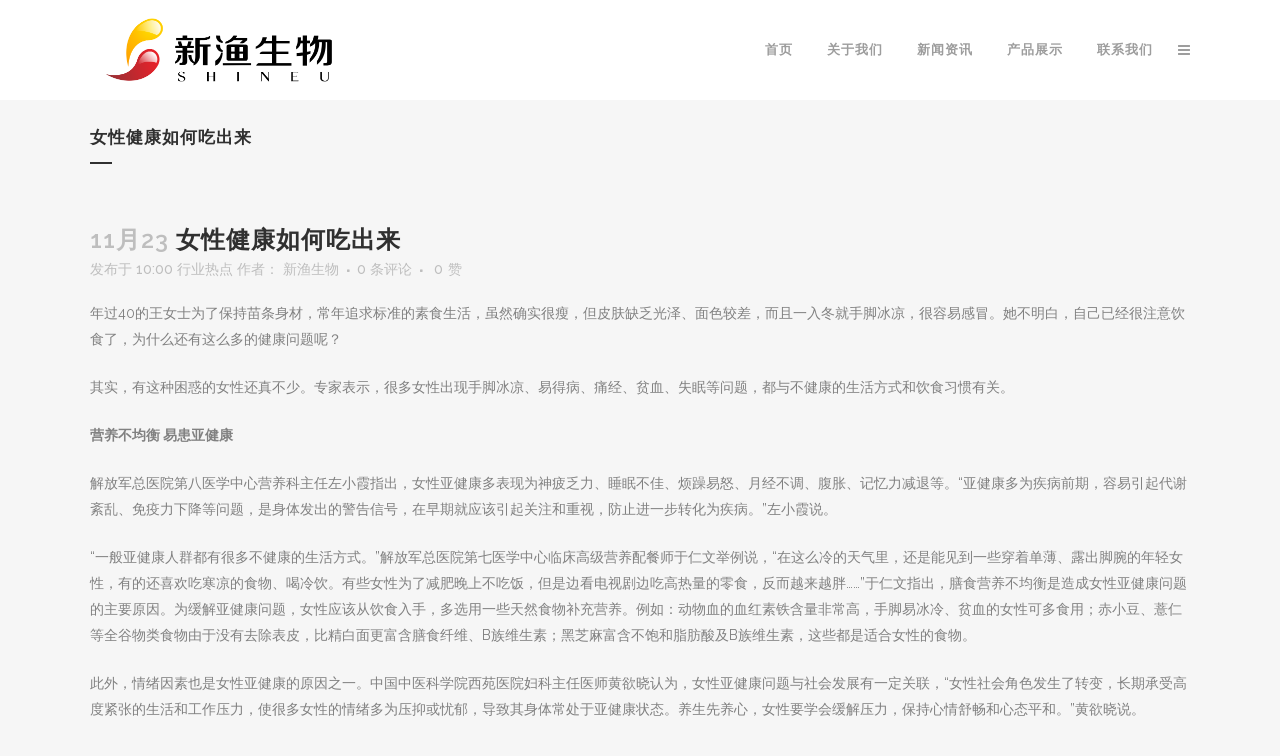

--- FILE ---
content_type: text/html; charset=UTF-8
request_url: https://www.shineu.com/19766.html
body_size: 16089
content:
<!DOCTYPE html>
<html lang="zh-CN">
<head>
	<meta charset="UTF-8" />
	
	<title>四川新渔现代生物技术有限公司 |   女性健康如何吃出来</title>

	
			
						<meta name="viewport" content="width=device-width,initial-scale=1,user-scalable=no">
		
	<link rel="profile" href="http://gmpg.org/xfn/11" />
	<link rel="pingback" href="https://www.shineu.com/xmlrpc.php" />
            <link rel="shortcut icon" type="image/x-icon" href="http://www.shineu.com/wp-content/uploads/2018/05/111216.png">
        <link rel="apple-touch-icon" href="http://www.shineu.com/wp-content/uploads/2018/05/111216.png"/>
    	<link href='//fonts.googleapis.com/css?family=Raleway:100,200,300,400,500,600,700,800,900,300italic,400italic,700italic' rel='stylesheet' type='text/css'>
<script type="application/javascript">var QodeAjaxUrl = "https://www.shineu.com/wp-admin/admin-ajax.php"</script><meta name='robots' content='max-image-preview:large' />
<link rel='dns-prefetch' href='//s.w.org' />
<link rel="alternate" type="application/rss+xml" title="四川新渔现代生物技术有限公司 &raquo; Feed" href="https://www.shineu.com/feed" />
<link rel="alternate" type="application/rss+xml" title="四川新渔现代生物技术有限公司 &raquo; 评论Feed" href="https://www.shineu.com/comments/feed" />
<link rel="alternate" type="application/rss+xml" title="四川新渔现代生物技术有限公司 &raquo; 女性健康如何吃出来评论Feed" href="https://www.shineu.com/19766.html/feed" />
		<script type="text/javascript">
			window._wpemojiSettings = {"baseUrl":"https:\/\/s.w.org\/images\/core\/emoji\/13.1.0\/72x72\/","ext":".png","svgUrl":"https:\/\/s.w.org\/images\/core\/emoji\/13.1.0\/svg\/","svgExt":".svg","source":{"concatemoji":"https:\/\/www.shineu.com\/wp-includes\/js\/wp-emoji-release.min.js?ver=5.8.12"}};
			!function(e,a,t){var n,r,o,i=a.createElement("canvas"),p=i.getContext&&i.getContext("2d");function s(e,t){var a=String.fromCharCode;p.clearRect(0,0,i.width,i.height),p.fillText(a.apply(this,e),0,0);e=i.toDataURL();return p.clearRect(0,0,i.width,i.height),p.fillText(a.apply(this,t),0,0),e===i.toDataURL()}function c(e){var t=a.createElement("script");t.src=e,t.defer=t.type="text/javascript",a.getElementsByTagName("head")[0].appendChild(t)}for(o=Array("flag","emoji"),t.supports={everything:!0,everythingExceptFlag:!0},r=0;r<o.length;r++)t.supports[o[r]]=function(e){if(!p||!p.fillText)return!1;switch(p.textBaseline="top",p.font="600 32px Arial",e){case"flag":return s([127987,65039,8205,9895,65039],[127987,65039,8203,9895,65039])?!1:!s([55356,56826,55356,56819],[55356,56826,8203,55356,56819])&&!s([55356,57332,56128,56423,56128,56418,56128,56421,56128,56430,56128,56423,56128,56447],[55356,57332,8203,56128,56423,8203,56128,56418,8203,56128,56421,8203,56128,56430,8203,56128,56423,8203,56128,56447]);case"emoji":return!s([10084,65039,8205,55357,56613],[10084,65039,8203,55357,56613])}return!1}(o[r]),t.supports.everything=t.supports.everything&&t.supports[o[r]],"flag"!==o[r]&&(t.supports.everythingExceptFlag=t.supports.everythingExceptFlag&&t.supports[o[r]]);t.supports.everythingExceptFlag=t.supports.everythingExceptFlag&&!t.supports.flag,t.DOMReady=!1,t.readyCallback=function(){t.DOMReady=!0},t.supports.everything||(n=function(){t.readyCallback()},a.addEventListener?(a.addEventListener("DOMContentLoaded",n,!1),e.addEventListener("load",n,!1)):(e.attachEvent("onload",n),a.attachEvent("onreadystatechange",function(){"complete"===a.readyState&&t.readyCallback()})),(n=t.source||{}).concatemoji?c(n.concatemoji):n.wpemoji&&n.twemoji&&(c(n.twemoji),c(n.wpemoji)))}(window,document,window._wpemojiSettings);
		</script>
		<style type="text/css">
img.wp-smiley,
img.emoji {
	display: inline !important;
	border: none !important;
	box-shadow: none !important;
	height: 1em !important;
	width: 1em !important;
	margin: 0 .07em !important;
	vertical-align: -0.1em !important;
	background: none !important;
	padding: 0 !important;
}
</style>
	<link rel='stylesheet' id='menu-icons-extra-css'  href='https://www.shineu.com/wp-content/plugins/menu-icons/css/extra.min.css?ver=0.13.15' type='text/css' media='all' />
<link rel='stylesheet' id='wp-block-library-css'  href='https://www.shineu.com/wp-includes/css/dist/block-library/style.min.css?ver=5.8.12' type='text/css' media='all' />
<link rel='stylesheet' id='contact-form-7-css'  href='https://www.shineu.com/wp-content/plugins/contact-form-7/includes/css/styles.css?ver=5.5.6' type='text/css' media='all' />
<link rel='stylesheet' id='default_style-css'  href='https://www.shineu.com/wp-content/themes/bridge/style.css?ver=5.8.12' type='text/css' media='all' />
<link rel='stylesheet' id='qode_font_awesome-css'  href='https://www.shineu.com/wp-content/themes/bridge/css/font-awesome/css/font-awesome.min.css?ver=5.8.12' type='text/css' media='all' />
<link rel='stylesheet' id='qode_font_elegant-css'  href='https://www.shineu.com/wp-content/themes/bridge/css/elegant-icons/style.min.css?ver=5.8.12' type='text/css' media='all' />
<link rel='stylesheet' id='qode_linea_icons-css'  href='https://www.shineu.com/wp-content/themes/bridge/css/linea-icons/style.css?ver=5.8.12' type='text/css' media='all' />
<link rel='stylesheet' id='qode_dripicons-css'  href='https://www.shineu.com/wp-content/themes/bridge/css/dripicons/dripicons.css?ver=5.8.12' type='text/css' media='all' />
<link rel='stylesheet' id='stylesheet-css'  href='https://www.shineu.com/wp-content/themes/bridge/css/stylesheet.min.css?ver=5.8.12' type='text/css' media='all' />
<style id='stylesheet-inline-css' type='text/css'>
   .postid-19766.disabled_footer_top .footer_top_holder, .postid-19766.disabled_footer_bottom .footer_bottom_holder { display: none;}


</style>
<link rel='stylesheet' id='qode_print-css'  href='https://www.shineu.com/wp-content/themes/bridge/css/print.css?ver=5.8.12' type='text/css' media='all' />
<link rel='stylesheet' id='mac_stylesheet-css'  href='https://www.shineu.com/wp-content/themes/bridge/css/mac_stylesheet.css?ver=5.8.12' type='text/css' media='all' />
<link rel='stylesheet' id='webkit-css'  href='https://www.shineu.com/wp-content/themes/bridge/css/webkit_stylesheet.css?ver=5.8.12' type='text/css' media='all' />
<link rel='stylesheet' id='style_dynamic-css'  href='https://www.shineu.com/wp-content/themes/bridge/css/style_dynamic.css?ver=1676527640' type='text/css' media='all' />
<link rel='stylesheet' id='responsive-css'  href='https://www.shineu.com/wp-content/themes/bridge/css/responsive.min.css?ver=5.8.12' type='text/css' media='all' />
<link rel='stylesheet' id='style_dynamic_responsive-css'  href='https://www.shineu.com/wp-content/themes/bridge/css/style_dynamic_responsive.css?ver=1676527640' type='text/css' media='all' />
<link rel='stylesheet' id='js_composer_front-css'  href='https://www.shineu.com/wp-content/plugins/js_composer/assets/css/js_composer.min.css?ver=5.6' type='text/css' media='all' />
<link rel='stylesheet' id='custom_css-css'  href='https://www.shineu.com/wp-content/themes/bridge/css/custom_css.css?ver=1676527640' type='text/css' media='all' />
<script type='text/javascript' src='https://www.shineu.com/wp-includes/js/jquery/jquery.min.js?ver=3.6.0' id='jquery-core-js'></script>
<script type='text/javascript' src='https://www.shineu.com/wp-includes/js/jquery/jquery-migrate.min.js?ver=3.3.2' id='jquery-migrate-js'></script>
<link rel="https://api.w.org/" href="https://www.shineu.com/wp-json/" /><link rel="alternate" type="application/json" href="https://www.shineu.com/wp-json/wp/v2/posts/19766" /><link rel="EditURI" type="application/rsd+xml" title="RSD" href="https://www.shineu.com/xmlrpc.php?rsd" />
<link rel="wlwmanifest" type="application/wlwmanifest+xml" href="https://www.shineu.com/wp-includes/wlwmanifest.xml" /> 
<meta name="generator" content="WordPress 5.8.12" />
<link rel="canonical" href="https://www.shineu.com/19766.html" />
<link rel='shortlink' href='https://www.shineu.com/?p=19766' />
<link rel="alternate" type="application/json+oembed" href="https://www.shineu.com/wp-json/oembed/1.0/embed?url=https%3A%2F%2Fwww.shineu.com%2F19766.html" />
<link rel="alternate" type="text/xml+oembed" href="https://www.shineu.com/wp-json/oembed/1.0/embed?url=https%3A%2F%2Fwww.shineu.com%2F19766.html&#038;format=xml" />
<style type="text/css">.recentcomments a{display:inline !important;padding:0 !important;margin:0 !important;}</style><meta name="generator" content="Powered by WPBakery Page Builder - drag and drop page builder for WordPress."/>
<!--[if lte IE 9]><link rel="stylesheet" type="text/css" href="https://www.shineu.com/wp-content/plugins/js_composer/assets/css/vc_lte_ie9.min.css" media="screen"><![endif]--><link rel="icon" href="https://www.shineu.com/wp-content/uploads/2023/03/cropped-111216-32x32.png" sizes="32x32" />
<link rel="icon" href="https://www.shineu.com/wp-content/uploads/2023/03/cropped-111216-192x192.png" sizes="192x192" />
<link rel="apple-touch-icon" href="https://www.shineu.com/wp-content/uploads/2023/03/cropped-111216-180x180.png" />
<meta name="msapplication-TileImage" content="https://www.shineu.com/wp-content/uploads/2023/03/cropped-111216-270x270.png" />
<noscript><style type="text/css"> .wpb_animate_when_almost_visible { opacity: 1; }</style></noscript><style id="wpforms-css-vars-root">
				:root {
					--wpforms-field-border-radius: 3px;
--wpforms-field-border-style: solid;
--wpforms-field-border-size: 1px;
--wpforms-field-background-color: #ffffff;
--wpforms-field-border-color: rgba( 0, 0, 0, 0.25 );
--wpforms-field-border-color-spare: rgba( 0, 0, 0, 0.25 );
--wpforms-field-text-color: rgba( 0, 0, 0, 0.7 );
--wpforms-field-menu-color: #ffffff;
--wpforms-label-color: rgba( 0, 0, 0, 0.85 );
--wpforms-label-sublabel-color: rgba( 0, 0, 0, 0.55 );
--wpforms-label-error-color: #d63637;
--wpforms-button-border-radius: 3px;
--wpforms-button-border-style: none;
--wpforms-button-border-size: 1px;
--wpforms-button-background-color: #066aab;
--wpforms-button-border-color: #066aab;
--wpforms-button-text-color: #ffffff;
--wpforms-page-break-color: #066aab;
--wpforms-background-image: none;
--wpforms-background-position: center center;
--wpforms-background-repeat: no-repeat;
--wpforms-background-size: cover;
--wpforms-background-width: 100px;
--wpforms-background-height: 100px;
--wpforms-background-color: rgba( 0, 0, 0, 0 );
--wpforms-background-url: none;
--wpforms-container-padding: 0px;
--wpforms-container-border-style: none;
--wpforms-container-border-width: 1px;
--wpforms-container-border-color: #000000;
--wpforms-container-border-radius: 3px;
--wpforms-field-size-input-height: 43px;
--wpforms-field-size-input-spacing: 15px;
--wpforms-field-size-font-size: 16px;
--wpforms-field-size-line-height: 19px;
--wpforms-field-size-padding-h: 14px;
--wpforms-field-size-checkbox-size: 16px;
--wpforms-field-size-sublabel-spacing: 5px;
--wpforms-field-size-icon-size: 1;
--wpforms-label-size-font-size: 16px;
--wpforms-label-size-line-height: 19px;
--wpforms-label-size-sublabel-font-size: 14px;
--wpforms-label-size-sublabel-line-height: 17px;
--wpforms-button-size-font-size: 17px;
--wpforms-button-size-height: 41px;
--wpforms-button-size-padding-h: 15px;
--wpforms-button-size-margin-top: 10px;
--wpforms-container-shadow-size-box-shadow: none;

				}
			</style></head>

<body class="post-template-default single single-post postid-19766 single-format-standard  side_area_uncovered_from_content qode-theme-ver-17.2 qode-theme-bridge qode_header_in_grid wpb-js-composer js-comp-ver-5.6 vc_responsive" itemscope itemtype="http://schema.org/WebPage">

	<section class="side_menu right ">
				<a href="#" target="_self" class="close_side_menu"></a>
		<div id="text-10" class="widget widget_text posts_holder">			<div class="textwidget"><p><img src="https://www.shineu.com/wp-content/uploads/2018/05/SHINEU-logo-PNG-01.png" alt="logo" /></p>
</div>
		</div><div id="nav_menu-2" class="widget widget_nav_menu posts_holder"><div class="menu-main-menu-container"><ul id="menu-main-menu" class="menu"><li id="menu-item-15600" class="menu-item menu-item-type-post_type menu-item-object-page menu-item-home menu-item-15600"><a href="https://www.shineu.com/">首页</a></li>
<li id="menu-item-15598" class="menu-item menu-item-type-post_type menu-item-object-page menu-item-has-children menu-item-15598"><a href="https://www.shineu.com/about-us">关于我们</a>
<ul class="sub-menu">
	<li id="menu-item-21642" class="menu-item menu-item-type-post_type menu-item-object-page menu-item-21642"><a href="https://www.shineu.com/zyshh">中医药历史文化研究</a></li>
	<li id="menu-item-21641" class="menu-item menu-item-type-post_type menu-item-object-page menu-item-21641"><a href="https://www.shineu.com/xianrenqiu">仙人球科药用植物研究</a></li>
</ul>
</li>
<li id="menu-item-15594" class="menu-item menu-item-type-post_type menu-item-object-page menu-item-has-children menu-item-15594"><a href="https://www.shineu.com/new">新闻资讯</a>
<ul class="sub-menu">
	<li id="menu-item-18006" class="menu-item menu-item-type-taxonomy menu-item-object-category menu-item-18006"><a href="https://www.shineu.com/category/qiyexinwen">企业新闻</a></li>
	<li id="menu-item-18005" class="menu-item menu-item-type-taxonomy menu-item-object-category current-post-ancestor current-menu-parent current-post-parent menu-item-18005"><a href="https://www.shineu.com/category/hangyeredian">行业热点</a></li>
	<li id="menu-item-18004" class="menu-item menu-item-type-taxonomy menu-item-object-category menu-item-18004"><a href="https://www.shineu.com/category/yangs">养生常识</a></li>
</ul>
</li>
<li id="menu-item-22837" class="menu-item menu-item-type-post_type menu-item-object-page menu-item-22837"><a href="https://www.shineu.com/product">产品展示</a></li>
<li id="menu-item-15595" class="menu-item menu-item-type-post_type menu-item-object-page menu-item-15595"><a href="https://www.shineu.com/contact">联系我们</a></li>
</ul></div></div><div id="text-11" class="widget widget_text posts_holder">			<div class="textwidget"><div class="separator  transparent   " style="margin-top: 34px;margin-bottom: 0px;height: 0px;"></div>
<span style="color: #777777; font-size: 12px; font-weight: 300; text-transform: none; line-height: 20px; display: block;">Copyright</span><span style="color: #777777; font-size: 12px; font-weight: 300; text-transform: none; line-height: 20px; display: block;">ShineU 2016</span></div>
		</div></section>

<div class="wrapper">
	<div class="wrapper_inner">

    
    <!-- Google Analytics start -->
        <!-- Google Analytics end -->

	<header class=" scroll_header_top_area  regular page_header">
    <div class="header_inner clearfix">
                <div class="header_top_bottom_holder">
            
            <div class="header_bottom clearfix" style='' >
                                <div class="container">
                    <div class="container_inner clearfix">
                                                    
                            <div class="header_inner_left">
                                									<div class="mobile_menu_button">
		<span>
			<i class="qode_icon_font_awesome fa fa-bars " ></i>		</span>
	</div>
                                <div class="logo_wrapper" >
	<div class="q_logo">
		<a itemprop="url" href="https://www.shineu.com/" >
             <img itemprop="image" class="normal" src="http://www.shineu.com/wp-content/uploads/2018/05/SHINEU-logo-PNG-00.png" alt="Logo"/> 			 <img itemprop="image" class="light" src="http://www.shineu.com/wp-content/uploads/2018/05/SHINEU-logo-PNG-01.png" alt="Logo"/> 			 <img itemprop="image" class="dark" src="http://www.shineu.com/wp-content/uploads/2018/05/SHINEU-logo-PNG-00.png" alt="Logo"/> 			 <img itemprop="image" class="sticky" src="http://www.shineu.com/wp-content/uploads/2018/05/SHINEU-logo-PNG-00.png" alt="Logo"/> 			 <img itemprop="image" class="mobile" src="http://www.shineu.com/wp-content/uploads/2018/05/SHINEU-logo-PNG-00.png" alt="Logo"/> 					</a>
	</div>
	</div>                                                            </div>
                                                                    <div class="header_inner_right">
                                        <div class="side_menu_button_wrapper right">
                                                                                                                                    <div class="side_menu_button">
                                                                                                                                                	<a class="side_menu_button_link normal" href="javascript:void(0)">
		<i class="qode_icon_font_awesome fa fa-bars " ></i>	</a>
                                            </div>
                                        </div>
                                    </div>
                                
                                
                                <nav class="main_menu drop_down right">
                                    <ul id="menu-main-menu-1" class=""><li id="nav-menu-item-15600" class="menu-item menu-item-type-post_type menu-item-object-page menu-item-home  narrow"><a href="https://www.shineu.com/" class=""><i class="menu_icon blank fa"></i><span>首页</span><span class="plus"></span></a></li>
<li id="nav-menu-item-15598" class="menu-item menu-item-type-post_type menu-item-object-page menu-item-has-children  has_sub narrow"><a href="https://www.shineu.com/about-us" class=""><i class="menu_icon blank fa"></i><span>关于我们</span><span class="plus"></span></a>
<div class="second"><div class="inner"><ul>
	<li id="nav-menu-item-21642" class="menu-item menu-item-type-post_type menu-item-object-page "><a href="https://www.shineu.com/zyshh" class=""><i class="menu_icon blank fa"></i><span>中医药历史文化研究</span><span class="plus"></span></a></li>
	<li id="nav-menu-item-21641" class="menu-item menu-item-type-post_type menu-item-object-page "><a href="https://www.shineu.com/xianrenqiu" class=""><i class="menu_icon blank fa"></i><span>仙人球科药用植物研究</span><span class="plus"></span></a></li>
</ul></div></div>
</li>
<li id="nav-menu-item-15594" class="menu-item menu-item-type-post_type menu-item-object-page menu-item-has-children  has_sub narrow"><a href="https://www.shineu.com/new" class=""><i class="menu_icon blank fa"></i><span>新闻资讯</span><span class="plus"></span></a>
<div class="second"><div class="inner"><ul>
	<li id="nav-menu-item-18006" class="menu-item menu-item-type-taxonomy menu-item-object-category "><a href="https://www.shineu.com/category/qiyexinwen" class=""><i class="menu_icon blank fa"></i><span>企业新闻</span><span class="plus"></span></a></li>
	<li id="nav-menu-item-18005" class="menu-item menu-item-type-taxonomy menu-item-object-category current-post-ancestor current-menu-parent current-post-parent "><a href="https://www.shineu.com/category/hangyeredian" class=""><i class="menu_icon blank fa"></i><span>行业热点</span><span class="plus"></span></a></li>
	<li id="nav-menu-item-18004" class="menu-item menu-item-type-taxonomy menu-item-object-category "><a href="https://www.shineu.com/category/yangs" class=""><i class="menu_icon blank fa"></i><span>养生常识</span><span class="plus"></span></a></li>
</ul></div></div>
</li>
<li id="nav-menu-item-22837" class="menu-item menu-item-type-post_type menu-item-object-page  narrow"><a href="https://www.shineu.com/product" class=""><i class="menu_icon blank fa"></i><span>产品展示</span><span class="plus"></span></a></li>
<li id="nav-menu-item-15595" class="menu-item menu-item-type-post_type menu-item-object-page  narrow"><a href="https://www.shineu.com/contact" class=""><i class="menu_icon blank fa"></i><span>联系我们</span><span class="plus"></span></a></li>
</ul>                                </nav>
                                							    <nav class="mobile_menu">
	<ul id="menu-main-menu-2" class=""><li id="mobile-menu-item-15600" class="menu-item menu-item-type-post_type menu-item-object-page menu-item-home "><a href="https://www.shineu.com/" class=""><span>首页</span></a><span class="mobile_arrow"><i class="fa fa-angle-right"></i><i class="fa fa-angle-down"></i></span></li>
<li id="mobile-menu-item-15598" class="menu-item menu-item-type-post_type menu-item-object-page menu-item-has-children  has_sub"><a href="https://www.shineu.com/about-us" class=""><span>关于我们</span></a><span class="mobile_arrow"><i class="fa fa-angle-right"></i><i class="fa fa-angle-down"></i></span>
<ul class="sub_menu">
	<li id="mobile-menu-item-21642" class="menu-item menu-item-type-post_type menu-item-object-page "><a href="https://www.shineu.com/zyshh" class=""><span>中医药历史文化研究</span></a><span class="mobile_arrow"><i class="fa fa-angle-right"></i><i class="fa fa-angle-down"></i></span></li>
	<li id="mobile-menu-item-21641" class="menu-item menu-item-type-post_type menu-item-object-page "><a href="https://www.shineu.com/xianrenqiu" class=""><span>仙人球科药用植物研究</span></a><span class="mobile_arrow"><i class="fa fa-angle-right"></i><i class="fa fa-angle-down"></i></span></li>
</ul>
</li>
<li id="mobile-menu-item-15594" class="menu-item menu-item-type-post_type menu-item-object-page menu-item-has-children  has_sub"><a href="https://www.shineu.com/new" class=""><span>新闻资讯</span></a><span class="mobile_arrow"><i class="fa fa-angle-right"></i><i class="fa fa-angle-down"></i></span>
<ul class="sub_menu">
	<li id="mobile-menu-item-18006" class="menu-item menu-item-type-taxonomy menu-item-object-category "><a href="https://www.shineu.com/category/qiyexinwen" class=""><span>企业新闻</span></a><span class="mobile_arrow"><i class="fa fa-angle-right"></i><i class="fa fa-angle-down"></i></span></li>
	<li id="mobile-menu-item-18005" class="menu-item menu-item-type-taxonomy menu-item-object-category current-post-ancestor current-menu-parent current-post-parent "><a href="https://www.shineu.com/category/hangyeredian" class=""><span>行业热点</span></a><span class="mobile_arrow"><i class="fa fa-angle-right"></i><i class="fa fa-angle-down"></i></span></li>
	<li id="mobile-menu-item-18004" class="menu-item menu-item-type-taxonomy menu-item-object-category "><a href="https://www.shineu.com/category/yangs" class=""><span>养生常识</span></a><span class="mobile_arrow"><i class="fa fa-angle-right"></i><i class="fa fa-angle-down"></i></span></li>
</ul>
</li>
<li id="mobile-menu-item-22837" class="menu-item menu-item-type-post_type menu-item-object-page "><a href="https://www.shineu.com/product" class=""><span>产品展示</span></a><span class="mobile_arrow"><i class="fa fa-angle-right"></i><i class="fa fa-angle-down"></i></span></li>
<li id="mobile-menu-item-15595" class="menu-item menu-item-type-post_type menu-item-object-page "><a href="https://www.shineu.com/contact" class=""><span>联系我们</span></a><span class="mobile_arrow"><i class="fa fa-angle-right"></i><i class="fa fa-angle-down"></i></span></li>
</ul></nav>                                                                                        </div>
                    </div>
                                    </div>
            </div>
        </div>
</header>	<a id="back_to_top" href="#">
        <span class="fa-stack">
            <i class="qode_icon_font_awesome fa fa-arrow-up " ></i>        </span>
	</a>
	
	
    
    
    <div class="content ">
        <div class="content_inner  ">
    			<div class="title_outer title_without_animation"    data-height="200">
		<div class="title title_size_small  position_left " style="height:200px;">
			<div class="image not_responsive"></div>
										<div class="title_holder"  style="padding-top:100px;height:100px;">
					<div class="container">
						<div class="container_inner clearfix">
								<div class="title_subtitle_holder" >
                                                                																		<h1 ><span>女性健康如何吃出来</span></h1>
																			<span class="separator small left"  ></span>
																	
																										                                                            </div>
						</div>
					</div>
				</div>
								</div>
			</div>
										<div class="container">
														<div class="container_inner default_template_holder" >
															<div class="blog_single blog_holder">
								<article id="post-19766" class="post-19766 post type-post status-publish format-standard hentry category-hangyeredian tag-jiankang tag-nvxing tag-725 tag-724">
			<div class="post_content_holder">
								<div class="post_text">
					<div class="post_text_inner">
						<h2 itemprop="name" class="entry_title"><span itemprop="dateCreated" class="date entry_date updated">11月23<meta itemprop="interactionCount" content="UserComments: 0"/></span> 女性健康如何吃出来</h2>
						<div class="post_info">
							<span class="time">发布于 10:00</span>
							  <a href="https://www.shineu.com/category/hangyeredian" rel="category tag">行业热点</a>							<span class="post_author">
								作者：								<a itemprop="author" class="post_author_link" href="https://www.shineu.com/author/shineu">新渔生物</a>
							</span>
															<span class="dots"><i class="fa fa-square"></i></span><a itemprop="url" class="post_comments" href="https://www.shineu.com/19766.html#respond" target="_self">0 条评论</a>
							                                        <span class="dots"><i class="fa fa-square"></i></span>
        <div class="blog_like">
            <a  href="#" class="qode-like" id="qode-like-19766" title="赞我">0<span> 赞</span></a>        </div>
        						</div>
						<p>年过40的王女士为了保持苗条身材，常年追求标准的素食生活，虽然确实很瘦，但皮肤缺乏光泽、面色较差，而且一入冬就手脚冰凉，很容易感冒。她不明白，自己已经很注意饮食了，为什么还有这么多的健康问题呢？<span id="more-19766"></span></p>
<p>其实，有这种困惑的女性还真不少。专家表示，很多女性出现手脚冰凉、易得病、痛经、贫血、失眠等问题，都与不健康的生活方式和饮食习惯有关。</p>
<p><strong>营养不均衡 易患亚健康</strong></p>
<p>解放军总医院第八医学中心营养科主任左小霞指出，女性亚健康多表现为神疲乏力、睡眠不佳、烦躁易怒、月经不调、腹胀、记忆力减退等。“亚健康多为疾病前期，容易引起代谢紊乱、免疫力下降等问题，是身体发出的警告信号，在早期就应该引起关注和重视，防止进一步转化为疾病。”左小霞说。</p>
<p>“一般亚健康人群都有很多不健康的生活方式。”解放军总医院第七医学中心临床高级营养配餐师于仁文举例说，“在这么冷的天气里，还是能见到一些穿着单薄、露出脚腕的年轻女性，有的还喜欢吃寒凉的食物、喝冷饮。有些女性为了减肥晚上不吃饭，但是边看电视剧边吃高热量的零食，反而越来越胖……”于仁文指出，膳食营养不均衡是造成女性亚健康问题的主要原因。为缓解亚健康问题，女性应该从饮食入手，多选用一些天然食物补充营养。例如：动物血的血红素铁含量非常高，手脚易冰冷、贫血的女性可多食用；赤小豆、薏仁等全谷物类食物由于没有去除表皮，比精白面更富含膳食纤维、B族维生素；黑芝麻富含不饱和脂肪酸及B族维生素，这些都是适合女性的食物。</p>
<p>此外，情绪因素也是女性亚健康的原因之一。中国中医科学院西苑医院妇科主任医师黄欲晓认为，女性亚健康问题与社会发展有一定关联，“女性社会角色发生了转变，长期承受高度紧张的生活和工作压力，使很多女性的情绪多为压抑或忧郁，导致其身体常处于亚健康状态。养生先养心，女性要学会缓解压力，保持心情舒畅和心态平和。”黄欲晓说。</p>
<p><strong>饮食补气血 缓解痛经症</strong></p>
<p>痛经是困扰女性的一大难题。北京中医药大学东直门医院妇科主任医师李军表示，从中医角度来讲，痛经分为虚症和实症：虚症是不融则痛，由于气血亏虚、经血不足造成；实症是不通则痛，由于寒凝血瘀、湿热瘀阻造成。“痛经治疗以调理气血、通经止痛为要旨，虚则补而通之，实则行而通之；寒者温而通之，热者清而通之。”李军表示，对女性来说，要注意阴阳协调，在选择食补时，既要滋阴血，又要温阳气，阴平阳秘最重要。</p>
<p>北京大学第三医院中医科主任医师和岚表示，一些天然食材对痛经有缓解作用，比如玫瑰花，具有理气解郁、活血散瘀的作用；薏仁、山楂，可以祛湿和活血通络；燕窝、人参补元气；阿胶滋补阴血；枸杞滋补肝肾；燕麦养经血、温肾阳，这些都适合痛经的女性食用。</p>
<p>首都医科大学附属北京朝阳医院执行院长陈勇表示，除了营养外，中医还讲究食物的“四气五味”，痛经的女性要少食寒性食物，平时宜选择羊肉、牛肉、南瓜、苋菜等温热的食物。</p>
<p>“保证饮食均衡，注意食材丰富，最好每天能吃到15种食材。”左小霞提醒广大女性，“从生活方式角度讲，天凉了一定要注意保暖。坚持晚上泡脚，并配合适量运动，每天至少要走6000步。”</p>
<p><strong>内调加运动 天然抗衰老</strong></p>
<p>中国保健协会食物营养与安全专业委员会会长孙树侠表示，女性保养应更注重内在的饮食调理。她介绍：“随着年龄的增长，子宫和卵巢功能逐渐衰退，女性就会出现皮肤松弛、容颜衰老的情况，要想保持健康和美丽，就必须注重营养饮食并配合健康的生活方式。”</p>
<p>陈勇表示，女性要拥有健康皮肤和红润面色，首先饮食要杂、营养要均衡全面；其次，要注重补水，人体70%由水组成，每天足量饮水是维持女性健康的基本要求。“人体缺水时会先从皮肤中夺水来保证重要器官的含水量，当人感到口渴时已经是缺水状态了，因此，不要等到口渴才‘豪饮’，而是应该不断补充水分，每天应喝水1500毫升～1700毫升。”陈勇强调。另外，还要保持良好的心态和充足的睡眠，这样既可以提高身体免疫力，还可以促进体内新陈代谢，维持正常的激素水平。</p>
<p>“我国女性以白为美，十分怕晒黑，阳光充足的时候足不出户，即使出门也要涂防晒霜、打遮阳伞、戴帽子、穿防晒衣。” 于仁文表示，部分女性长期不接触阳光容易造成维生素D缺乏，影响骨骼健康。因此，女性要多做户外运动，适量补充维生素D，以降低骨质疏松发生风险。</p>
					</div>
				</div>
			</div>
		
			<div class="single_tags clearfix">
            <div class="tags_text">
				<h5>标签：</h5>
				<a href="https://www.shineu.com/tag/jiankang" rel="tag">健康</a>, <a href="https://www.shineu.com/tag/nvxing" rel="tag">女性</a>, <a href="https://www.shineu.com/tag/%e5%a6%87%e7%a7%91" rel="tag">妇科</a>, <a href="https://www.shineu.com/tag/%e7%97%9b%e7%bb%8f" rel="tag">痛经</a>			</div>
		</div>
	    	</article>													<div class="comment_holder clearfix" id="comments">
<div class="comment_number"><div class="comment_number_inner"><h5>暂无评论</h5></div></div>
<div class="comments">
</div></div>
 <div class="comment_pager">
	<p></p>
 </div>
 <div class="comment_form">
		<div id="respond" class="comment-respond">
		<h3 id="reply-title" class="comment-reply-title"><h5>发表评论</h5> <small><a rel="nofollow" id="cancel-comment-reply-link" href="/19766.html#respond" style="display:none;">取消回复</a></small></h3><form action="https://www.shineu.com/wp-comments-post.php" method="post" id="commentform" class="comment-form"><textarea id="comment" placeholder="在这里发表您的评论..." name="comment" cols="45" rows="8" aria-required="true"></textarea><div class="three_columns clearfix"><div class="column1"><div class="column_inner"><input id="author" name="author" placeholder="您的全名" type="text" value="" aria-required='true' /></div></div>
<div class="column2"><div class="column_inner"><input id="email" name="email" placeholder="邮箱地址" type="text" value="" aria-required='true' /></div></div>
<div class="column3"><div class="column_inner"><input id="url" name="url" type="text" placeholder="网站" value="" /></div></div></div>
<p class="comment-form-cookies-consent"><input id="wp-comment-cookies-consent" name="wp-comment-cookies-consent" type="checkbox" value="yes" /><label for="wp-comment-cookies-consent">下次我发表评论时，请在此浏览器中保存我的姓名、邮箱和网站。</label></p>
<p class="form-submit"><input name="submit" type="submit" id="submit_comment" class="submit" value="提交" /> <input type='hidden' name='comment_post_ID' value='19766' id='comment_post_ID' />
<input type='hidden' name='comment_parent' id='comment_parent' value='0' />
</p></form>	</div><!-- #respond -->
	</div>
						
								
							


						                        </div>

                    					</div>
                                 </div>
	


		
	</div>
</div>



	<footer >
		<div class="footer_inner clearfix">
				<div class="footer_top_holder">
            			<div class="footer_top">
								<div class="container">
					<div class="container_inner">
																	<div class="four_columns clearfix">
								<div class="column1 footer_col1">
									<div class="column_inner">
										<div id="text-2" class="widget widget_text"><h5>联系方式</h5>			<div class="textwidget"><span style="color: #ffffff;">四川新渔现代生物技术有限公司<br>联系地址:<br>中国  四川省眉山市经济开发区新区<br>联系电话:<br>4006 028 160 ；028 38691198<br>联系邮箱:<br>info@shineu.com<br>工作时间:<br>周一 – 周五 9:00 AM – 5:30PM。</span>

</div>
		</div>									</div>
								</div>
								<div class="column2 footer_col2">
									<div class="column_inner">
										
		<div id="recent-posts-3" class="widget widget_recent_entries">
		<h5>近期文章</h5>
		<ul>
											<li>
					<a href="https://www.shineu.com/27999.html">我国卒中发病率30年翻倍：脑梗成主因，防控关键在“早”</a>
									</li>
											<li>
					<a href="https://www.shineu.com/27997.html">儿童“成人病”蔓延：警惕慢病低龄化危机</a>
									</li>
											<li>
					<a href="https://www.shineu.com/27994.html">人类的胖瘦早就“写”在基因里</a>
									</li>
											<li>
					<a href="https://www.shineu.com/27992.html">寒冬护“胃”战 当心“吃出来”的健康危机</a>
									</li>
											<li>
					<a href="https://www.shineu.com/27990.html">冬至食养：顺时助阳，温养有道</a>
									</li>
											<li>
					<a href="https://www.shineu.com/27988.html">冬至养生：藏阳养阴，适度进补</a>
									</li>
					</ul>

		</div>									</div>
								</div>
								<div class="column3 footer_col3">
									<div class="column_inner">
										<div id="tag_cloud-2" class="widget widget_tag_cloud"><h5>标签</h5><div class="tagcloud"><a href="https://www.shineu.com/tag/zhongyi" class="tag-cloud-link tag-link-187 tag-link-position-1" style="font-size: 22pt;" aria-label="中医 (456个项目)">中医</a>
<a href="https://www.shineu.com/tag/zhongyiyangsheng" class="tag-cloud-link tag-link-108 tag-link-position-2" style="font-size: 14.944pt;" aria-label="中医养生 (106个项目)">中医养生</a>
<a href="https://www.shineu.com/tag/zhongyiyao" class="tag-cloud-link tag-link-210 tag-link-position-3" style="font-size: 18.864pt;" aria-label="中医药 (237个项目)">中医药</a>
<a href="https://www.shineu.com/tag/zhongyao" class="tag-cloud-link tag-link-238 tag-link-position-4" style="font-size: 10.352pt;" aria-label="中药 (41个项目)">中药</a>
<a href="https://www.shineu.com/tag/baojian" class="tag-cloud-link tag-link-111 tag-link-position-5" style="font-size: 11.36pt;" aria-label="保健 (50个项目)">保健</a>
<a href="https://www.shineu.com/tag/jiankang" class="tag-cloud-link tag-link-110 tag-link-position-6" style="font-size: 19.536pt;" aria-label="健康 (274个项目)">健康</a>
<a href="https://www.shineu.com/tag/jiankangzg" class="tag-cloud-link tag-link-248 tag-link-position-7" style="font-size: 8.224pt;" aria-label="健康中国 (26个项目)">健康中国</a>
<a href="https://www.shineu.com/tag/jiankangguanli" class="tag-cloud-link tag-link-112 tag-link-position-8" style="font-size: 10.8pt;" aria-label="健康管理 (45个项目)">健康管理</a>
<a href="https://www.shineu.com/tag/jiankangyingshi" class="tag-cloud-link tag-link-219 tag-link-position-9" style="font-size: 11.024pt;" aria-label="健康饮食 (47个项目)">健康饮食</a>
<a href="https://www.shineu.com/tag/mianyili" class="tag-cloud-link tag-link-251 tag-link-position-10" style="font-size: 11.584pt;" aria-label="免疫力 (53个项目)">免疫力</a>
<a href="https://www.shineu.com/tag/yangsheng" class="tag-cloud-link tag-link-106 tag-link-position-11" style="font-size: 20.096pt;" aria-label="养生 (308个项目)">养生</a>
<a href="https://www.shineu.com/tag/%e5%86%ac%e5%ad%a3" class="tag-cloud-link tag-link-699 tag-link-position-12" style="font-size: 11.136pt;" aria-label="冬季 (48个项目)">冬季</a>
<a href="https://www.shineu.com/tag/jianfei" class="tag-cloud-link tag-link-105 tag-link-position-13" style="font-size: 14.272pt;" aria-label="减肥 (93个项目)">减肥</a>
<a href="https://www.shineu.com/tag/xiaji" class="tag-cloud-link tag-link-232 tag-link-position-14" style="font-size: 11.472pt;" aria-label="夏季 (52个项目)">夏季</a>
<a href="https://www.shineu.com/tag/shimian" class="tag-cloud-link tag-link-167 tag-link-position-15" style="font-size: 9.232pt;" aria-label="失眠 (32个项目)">失眠</a>
<a href="https://www.shineu.com/tag/xinnaoxueguanjibing" class="tag-cloud-link tag-link-152 tag-link-position-16" style="font-size: 9.232pt;" aria-label="心脑血管疾病 (32个项目)">心脑血管疾病</a>
<a href="https://www.shineu.com/tag/xinxueguanjibing" class="tag-cloud-link tag-link-220 tag-link-position-17" style="font-size: 9.792pt;" aria-label="心血管疾病 (36个项目)">心血管疾病</a>
<a href="https://www.shineu.com/tag/xxgb" class="tag-cloud-link tag-link-344 tag-link-position-18" style="font-size: 8.56pt;" aria-label="心血管病 (28个项目)">心血管病</a>
<a href="https://www.shineu.com/tag/manxingbing" class="tag-cloud-link tag-link-213 tag-link-position-19" style="font-size: 14.496pt;" aria-label="慢性病 (97个项目)">慢性病</a>
<a href="https://www.shineu.com/tag/%e6%96%b0%e5%86%a0%e7%97%85%e6%af%92" class="tag-cloud-link tag-link-899 tag-link-position-20" style="font-size: 9.344pt;" aria-label="新冠病毒 (33个项目)">新冠病毒</a>
<a href="https://www.shineu.com/tag/%e6%96%b0%e5%86%a0%e8%82%ba%e7%82%8e" class="tag-cloud-link tag-link-886 tag-link-position-21" style="font-size: 9.12pt;" aria-label="新冠肺炎 (31个项目)">新冠肺炎</a>
<a href="https://www.shineu.com/tag/xinyushengwu" class="tag-cloud-link tag-link-194 tag-link-position-22" style="font-size: 11.584pt;" aria-label="新渔生物 (53个项目)">新渔生物</a>
<a href="https://www.shineu.com/tag/shijieyangsheng" class="tag-cloud-link tag-link-107 tag-link-position-23" style="font-size: 8pt;" aria-label="时节养生 (25个项目)">时节养生</a>
<a href="https://www.shineu.com/tag/chunji" class="tag-cloud-link tag-link-486 tag-link-position-24" style="font-size: 8.784pt;" aria-label="春季 (29个项目)">春季</a>
<a href="https://www.shineu.com/tag/chunjiyangs" class="tag-cloud-link tag-link-460 tag-link-position-25" style="font-size: 9.232pt;" aria-label="春季养生 (32个项目)">春季养生</a>
<a href="https://www.shineu.com/tag/jibing" class="tag-cloud-link tag-link-156 tag-link-position-26" style="font-size: 12.368pt;" aria-label="疾病 (62个项目)">疾病</a>
<a href="https://www.shineu.com/tag/aizhen" class="tag-cloud-link tag-link-280 tag-link-position-27" style="font-size: 12.928pt;" aria-label="癌症 (69个项目)">癌症</a>
<a href="https://www.shineu.com/tag/suimian" class="tag-cloud-link tag-link-166 tag-link-position-28" style="font-size: 14.16pt;" aria-label="睡眠 (91个项目)">睡眠</a>
<a href="https://www.shineu.com/tag/qiuji" class="tag-cloud-link tag-link-327 tag-link-position-29" style="font-size: 9.344pt;" aria-label="秋季 (33个项目)">秋季</a>
<a href="https://www.shineu.com/tag/tangniaobing" class="tag-cloud-link tag-link-185 tag-link-position-30" style="font-size: 14.72pt;" aria-label="糖尿病 (101个项目)">糖尿病</a>
<a href="https://www.shineu.com/tag/laonianren" class="tag-cloud-link tag-link-233 tag-link-position-31" style="font-size: 8.784pt;" aria-label="老年人 (29个项目)">老年人</a>
<a href="https://www.shineu.com/tag/feipang" class="tag-cloud-link tag-link-103 tag-link-position-32" style="font-size: 13.936pt;" aria-label="肥胖 (86个项目)">肥胖</a>
<a href="https://www.shineu.com/tag/naozuz" class="tag-cloud-link tag-link-241 tag-link-position-33" style="font-size: 8.224pt;" aria-label="脑卒中 (26个项目)">脑卒中</a>
<a href="https://www.shineu.com/tag/yingyang" class="tag-cloud-link tag-link-223 tag-link-position-34" style="font-size: 14.944pt;" aria-label="营养 (106个项目)">营养</a>
<a href="https://www.shineu.com/tag/yingyaoshu" class="tag-cloud-link tag-link-507 tag-link-position-35" style="font-size: 8.784pt;" aria-label="营养素 (29个项目)">营养素</a>
<a href="https://www.shineu.com/tag/xueguan" class="tag-cloud-link tag-link-304 tag-link-position-36" style="font-size: 8.56pt;" aria-label="血管 (28个项目)">血管</a>
<a href="https://www.shineu.com/tag/%e8%a1%80%e7%ae%a1%e5%81%a5%e5%ba%b7" class="tag-cloud-link tag-link-931 tag-link-position-37" style="font-size: 8.784pt;" aria-label="血管健康 (29个项目)">血管健康</a>
<a href="https://www.shineu.com/tag/xuetang" class="tag-cloud-link tag-link-201 tag-link-position-38" style="font-size: 10.912pt;" aria-label="血糖 (46个项目)">血糖</a>
<a href="https://www.shineu.com/tag/bugai" class="tag-cloud-link tag-link-178 tag-link-position-39" style="font-size: 8.896pt;" aria-label="补钙 (30个项目)">补钙</a>
<a href="https://www.shineu.com/tag/shuailao" class="tag-cloud-link tag-link-170 tag-link-position-40" style="font-size: 13.152pt;" aria-label="衰老 (73个项目)">衰老</a>
<a href="https://www.shineu.com/tag/yingshi" class="tag-cloud-link tag-link-481 tag-link-position-41" style="font-size: 10.24pt;" aria-label="饮食 (40个项目)">饮食</a>
<a href="https://www.shineu.com/tag/yshixiguan" class="tag-cloud-link tag-link-364 tag-link-position-42" style="font-size: 8.224pt;" aria-label="饮食习惯 (26个项目)">饮食习惯</a>
<a href="https://www.shineu.com/tag/guzhishusong" class="tag-cloud-link tag-link-228 tag-link-position-43" style="font-size: 9.68pt;" aria-label="骨质疏松 (35个项目)">骨质疏松</a>
<a href="https://www.shineu.com/tag/gaoxueya" class="tag-cloud-link tag-link-186 tag-link-position-44" style="font-size: 12.928pt;" aria-label="高血压 (70个项目)">高血压</a>
<a href="https://www.shineu.com/tag/gaoxuezhi" class="tag-cloud-link tag-link-189 tag-link-position-45" style="font-size: 8pt;" aria-label="高血脂 (25个项目)">高血脂</a></div>
</div>									</div>
								</div>
								<div class="column4 footer_col4">
									<div class="column_inner">
										<div id="calendar-2" class="widget widget_calendar"><div id="calendar_wrap" class="calendar_wrap"><table id="wp-calendar" class="wp-calendar-table">
	<caption>2026年 1月</caption>
	<thead>
	<tr>
		<th scope="col" title="星期一">一</th>
		<th scope="col" title="星期二">二</th>
		<th scope="col" title="星期三">三</th>
		<th scope="col" title="星期四">四</th>
		<th scope="col" title="星期五">五</th>
		<th scope="col" title="星期六">六</th>
		<th scope="col" title="星期日">日</th>
	</tr>
	</thead>
	<tbody>
	<tr>
		<td colspan="3" class="pad">&nbsp;</td><td>1</td><td>2</td><td>3</td><td>4</td>
	</tr>
	<tr>
		<td>5</td><td>6</td><td>7</td><td>8</td><td>9</td><td>10</td><td>11</td>
	</tr>
	<tr>
		<td>12</td><td>13</td><td>14</td><td>15</td><td>16</td><td>17</td><td>18</td>
	</tr>
	<tr>
		<td>19</td><td>20</td><td id="today">21</td><td>22</td><td>23</td><td>24</td><td>25</td>
	</tr>
	<tr>
		<td>26</td><td>27</td><td>28</td><td>29</td><td>30</td><td>31</td>
		<td class="pad" colspan="1">&nbsp;</td>
	</tr>
	</tbody>
	</table><nav aria-label="上个月及下个月" class="wp-calendar-nav">
		<span class="wp-calendar-nav-prev"><a href="https://www.shineu.com/date/2025/12">&laquo; 12月</a></span>
		<span class="pad">&nbsp;</span>
		<span class="wp-calendar-nav-next">&nbsp;</span>
	</nav></div></div>									</div>
								</div>
							</div>
															</div>
				</div>
							</div>
					</div>
							<div class="footer_bottom_holder">
                									<div class="footer_bottom">
							<div class="textwidget"><p><a href="http://sc.gsxt.gov.cn/%[base64]%7D"><img loading="lazy" class="size-full wp-image-18444 aligncenter" src="https://www.shineu.com/wp-content/uploads/2018/02/icon.gif" alt="" width="47" height="47" /></a></p>
<p><center>Copyright © 2001 &#8211; 2030新渔生物. 版权所有<br />
<a href="https://beian.miit.gov.cn/">蜀ICP备19020366号</a></center><a href="https://www.shineu.com/wp-content/uploads/2021/08/20210810101347.png">危险废物产生单位信息公开</a></p>
<p>本站部分资源来源互联网，如有侵权请速告知，我们将会在24小时内删除。</p>
</div>
					</div>
								</div>
				</div>
	</footer>
		
</div>
</div>
<script type='text/javascript' src='https://www.shineu.com/wp-includes/js/dist/vendor/regenerator-runtime.min.js?ver=0.13.7' id='regenerator-runtime-js'></script>
<script type='text/javascript' src='https://www.shineu.com/wp-includes/js/dist/vendor/wp-polyfill.min.js?ver=3.15.0' id='wp-polyfill-js'></script>
<script type='text/javascript' id='contact-form-7-js-extra'>
/* <![CDATA[ */
var wpcf7 = {"api":{"root":"https:\/\/www.shineu.com\/wp-json\/","namespace":"contact-form-7\/v1"}};
/* ]]> */
</script>
<script type='text/javascript' src='https://www.shineu.com/wp-content/plugins/contact-form-7/includes/js/index.js?ver=5.5.6' id='contact-form-7-js'></script>
<script type='text/javascript' id='qode-like-js-extra'>
/* <![CDATA[ */
var qodeLike = {"ajaxurl":"https:\/\/www.shineu.com\/wp-admin\/admin-ajax.php"};
/* ]]> */
</script>
<script type='text/javascript' src='https://www.shineu.com/wp-content/themes/bridge/js/plugins/qode-like.min.js?ver=5.8.12' id='qode-like-js'></script>
<script type='text/javascript' src='https://www.shineu.com/wp-includes/js/jquery/ui/core.min.js?ver=1.12.1' id='jquery-ui-core-js'></script>
<script type='text/javascript' src='https://www.shineu.com/wp-includes/js/jquery/ui/accordion.min.js?ver=1.12.1' id='jquery-ui-accordion-js'></script>
<script type='text/javascript' src='https://www.shineu.com/wp-includes/js/jquery/ui/menu.min.js?ver=1.12.1' id='jquery-ui-menu-js'></script>
<script type='text/javascript' src='https://www.shineu.com/wp-includes/js/dist/dom-ready.min.js?ver=71883072590656bf22c74c7b887df3dd' id='wp-dom-ready-js'></script>
<script type='text/javascript' src='https://www.shineu.com/wp-includes/js/dist/hooks.min.js?ver=a7edae857aab69d69fa10d5aef23a5de' id='wp-hooks-js'></script>
<script type='text/javascript' src='https://www.shineu.com/wp-includes/js/dist/i18n.min.js?ver=5f1269854226b4dd90450db411a12b79' id='wp-i18n-js'></script>
<script type='text/javascript' id='wp-i18n-js-after'>
wp.i18n.setLocaleData( { 'text direction\u0004ltr': [ 'ltr' ] } );
</script>
<script type='text/javascript' id='wp-a11y-js-translations'>
( function( domain, translations ) {
	var localeData = translations.locale_data[ domain ] || translations.locale_data.messages;
	localeData[""].domain = domain;
	wp.i18n.setLocaleData( localeData, domain );
} )( "default", {"translation-revision-date":"2025-10-31 02:07:20+0000","generator":"GlotPress\/4.0.3","domain":"messages","locale_data":{"messages":{"":{"domain":"messages","plural-forms":"nplurals=1; plural=0;","lang":"zh_CN"},"Notifications":["\u901a\u77e5"]}},"comment":{"reference":"wp-includes\/js\/dist\/a11y.js"}} );
</script>
<script type='text/javascript' src='https://www.shineu.com/wp-includes/js/dist/a11y.min.js?ver=0ac8327cc1c40dcfdf29716affd7ac63' id='wp-a11y-js'></script>
<script type='text/javascript' id='jquery-ui-autocomplete-js-extra'>
/* <![CDATA[ */
var uiAutocompleteL10n = {"noResults":"\u672a\u627e\u5230\u7ed3\u679c\u3002","oneResult":"\u627e\u52301\u4e2a\u7ed3\u679c\u3002\u4f7f\u7528\u4e0a\u4e0b\u65b9\u5411\u952e\u6765\u5bfc\u822a\u3002","manyResults":"\u627e\u5230%d\u4e2a\u7ed3\u679c\u3002\u4f7f\u7528\u4e0a\u4e0b\u65b9\u5411\u952e\u6765\u5bfc\u822a\u3002","itemSelected":"\u5df2\u9009\u62e9\u9879\u76ee\u3002"};
/* ]]> */
</script>
<script type='text/javascript' src='https://www.shineu.com/wp-includes/js/jquery/ui/autocomplete.min.js?ver=1.12.1' id='jquery-ui-autocomplete-js'></script>
<script type='text/javascript' src='https://www.shineu.com/wp-includes/js/jquery/ui/controlgroup.min.js?ver=1.12.1' id='jquery-ui-controlgroup-js'></script>
<script type='text/javascript' src='https://www.shineu.com/wp-includes/js/jquery/ui/checkboxradio.min.js?ver=1.12.1' id='jquery-ui-checkboxradio-js'></script>
<script type='text/javascript' src='https://www.shineu.com/wp-includes/js/jquery/ui/button.min.js?ver=1.12.1' id='jquery-ui-button-js'></script>
<script type='text/javascript' src='https://www.shineu.com/wp-includes/js/jquery/ui/datepicker.min.js?ver=1.12.1' id='jquery-ui-datepicker-js'></script>
<script type='text/javascript' id='jquery-ui-datepicker-js-after'>
jQuery(document).ready(function(jQuery){jQuery.datepicker.setDefaults({"closeText":"\u5173\u95ed","currentText":"\u4eca\u5929","monthNames":["1\u6708","2\u6708","3\u6708","4\u6708","5\u6708","6\u6708","7\u6708","8\u6708","9\u6708","10\u6708","11\u6708","12\u6708"],"monthNamesShort":["1\u6708","2\u6708","3\u6708","4\u6708","5\u6708","6\u6708","7\u6708","8\u6708","9\u6708","10\u6708","11\u6708","12\u6708"],"nextText":"\u4e0b\u4e00\u6b65","prevText":"\u4e0a\u4e00\u6b65","dayNames":["\u661f\u671f\u65e5","\u661f\u671f\u4e00","\u661f\u671f\u4e8c","\u661f\u671f\u4e09","\u661f\u671f\u56db","\u661f\u671f\u4e94","\u661f\u671f\u516d"],"dayNamesShort":["\u5468\u65e5","\u5468\u4e00","\u5468\u4e8c","\u5468\u4e09","\u5468\u56db","\u5468\u4e94","\u5468\u516d"],"dayNamesMin":["\u65e5","\u4e00","\u4e8c","\u4e09","\u56db","\u4e94","\u516d"],"dateFormat":"yy\u5e74mm\u6708d\u65e5","firstDay":1,"isRTL":false});});
</script>
<script type='text/javascript' src='https://www.shineu.com/wp-includes/js/jquery/ui/mouse.min.js?ver=1.12.1' id='jquery-ui-mouse-js'></script>
<script type='text/javascript' src='https://www.shineu.com/wp-includes/js/jquery/ui/resizable.min.js?ver=1.12.1' id='jquery-ui-resizable-js'></script>
<script type='text/javascript' src='https://www.shineu.com/wp-includes/js/jquery/ui/draggable.min.js?ver=1.12.1' id='jquery-ui-draggable-js'></script>
<script type='text/javascript' src='https://www.shineu.com/wp-includes/js/jquery/ui/dialog.min.js?ver=1.12.1' id='jquery-ui-dialog-js'></script>
<script type='text/javascript' src='https://www.shineu.com/wp-includes/js/jquery/ui/droppable.min.js?ver=1.12.1' id='jquery-ui-droppable-js'></script>
<script type='text/javascript' src='https://www.shineu.com/wp-includes/js/jquery/ui/progressbar.min.js?ver=1.12.1' id='jquery-ui-progressbar-js'></script>
<script type='text/javascript' src='https://www.shineu.com/wp-includes/js/jquery/ui/selectable.min.js?ver=1.12.1' id='jquery-ui-selectable-js'></script>
<script type='text/javascript' src='https://www.shineu.com/wp-includes/js/jquery/ui/sortable.min.js?ver=1.12.1' id='jquery-ui-sortable-js'></script>
<script type='text/javascript' src='https://www.shineu.com/wp-includes/js/jquery/ui/slider.min.js?ver=1.12.1' id='jquery-ui-slider-js'></script>
<script type='text/javascript' src='https://www.shineu.com/wp-includes/js/jquery/ui/spinner.min.js?ver=1.12.1' id='jquery-ui-spinner-js'></script>
<script type='text/javascript' src='https://www.shineu.com/wp-includes/js/jquery/ui/tooltip.min.js?ver=1.12.1' id='jquery-ui-tooltip-js'></script>
<script type='text/javascript' src='https://www.shineu.com/wp-includes/js/jquery/ui/tabs.min.js?ver=1.12.1' id='jquery-ui-tabs-js'></script>
<script type='text/javascript' src='https://www.shineu.com/wp-includes/js/jquery/ui/effect.min.js?ver=1.12.1' id='jquery-effects-core-js'></script>
<script type='text/javascript' src='https://www.shineu.com/wp-includes/js/jquery/ui/effect-blind.min.js?ver=1.12.1' id='jquery-effects-blind-js'></script>
<script type='text/javascript' src='https://www.shineu.com/wp-includes/js/jquery/ui/effect-bounce.min.js?ver=1.12.1' id='jquery-effects-bounce-js'></script>
<script type='text/javascript' src='https://www.shineu.com/wp-includes/js/jquery/ui/effect-clip.min.js?ver=1.12.1' id='jquery-effects-clip-js'></script>
<script type='text/javascript' src='https://www.shineu.com/wp-includes/js/jquery/ui/effect-drop.min.js?ver=1.12.1' id='jquery-effects-drop-js'></script>
<script type='text/javascript' src='https://www.shineu.com/wp-includes/js/jquery/ui/effect-explode.min.js?ver=1.12.1' id='jquery-effects-explode-js'></script>
<script type='text/javascript' src='https://www.shineu.com/wp-includes/js/jquery/ui/effect-fade.min.js?ver=1.12.1' id='jquery-effects-fade-js'></script>
<script type='text/javascript' src='https://www.shineu.com/wp-includes/js/jquery/ui/effect-fold.min.js?ver=1.12.1' id='jquery-effects-fold-js'></script>
<script type='text/javascript' src='https://www.shineu.com/wp-includes/js/jquery/ui/effect-highlight.min.js?ver=1.12.1' id='jquery-effects-highlight-js'></script>
<script type='text/javascript' src='https://www.shineu.com/wp-includes/js/jquery/ui/effect-pulsate.min.js?ver=1.12.1' id='jquery-effects-pulsate-js'></script>
<script type='text/javascript' src='https://www.shineu.com/wp-includes/js/jquery/ui/effect-size.min.js?ver=1.12.1' id='jquery-effects-size-js'></script>
<script type='text/javascript' src='https://www.shineu.com/wp-includes/js/jquery/ui/effect-scale.min.js?ver=1.12.1' id='jquery-effects-scale-js'></script>
<script type='text/javascript' src='https://www.shineu.com/wp-includes/js/jquery/ui/effect-shake.min.js?ver=1.12.1' id='jquery-effects-shake-js'></script>
<script type='text/javascript' src='https://www.shineu.com/wp-includes/js/jquery/ui/effect-slide.min.js?ver=1.12.1' id='jquery-effects-slide-js'></script>
<script type='text/javascript' src='https://www.shineu.com/wp-includes/js/jquery/ui/effect-transfer.min.js?ver=1.12.1' id='jquery-effects-transfer-js'></script>
<script type='text/javascript' src='https://www.shineu.com/wp-content/themes/bridge/js/plugins.js?ver=5.8.12' id='plugins-js'></script>
<script type='text/javascript' src='https://www.shineu.com/wp-content/themes/bridge/js/plugins/jquery.carouFredSel-6.2.1.min.js?ver=5.8.12' id='carouFredSel-js'></script>
<script type='text/javascript' src='https://www.shineu.com/wp-content/themes/bridge/js/plugins/lemmon-slider.min.js?ver=5.8.12' id='lemmonSlider-js'></script>
<script type='text/javascript' src='https://www.shineu.com/wp-content/themes/bridge/js/plugins/jquery.fullPage.min.js?ver=5.8.12' id='one_page_scroll-js'></script>
<script type='text/javascript' src='https://www.shineu.com/wp-content/themes/bridge/js/plugins/jquery.mousewheel.min.js?ver=5.8.12' id='mousewheel-js'></script>
<script type='text/javascript' src='https://www.shineu.com/wp-content/themes/bridge/js/plugins/jquery.touchSwipe.min.js?ver=5.8.12' id='touchSwipe-js'></script>
<script type='text/javascript' src='https://www.shineu.com/wp-content/plugins/js_composer/assets/lib/bower/isotope/dist/isotope.pkgd.min.js?ver=5.6' id='isotope-js'></script>
<script type='text/javascript' src='https://www.shineu.com/wp-content/themes/bridge/js/plugins/packery-mode.pkgd.min.js?ver=5.8.12' id='packery-js'></script>
<script type='text/javascript' src='https://www.shineu.com/wp-content/themes/bridge/js/plugins/jquery.stretch.js?ver=5.8.12' id='stretch-js'></script>
<script type='text/javascript' src='https://www.shineu.com/wp-content/themes/bridge/js/plugins/imagesloaded.js?ver=5.8.12' id='imagesLoaded-js'></script>
<script type='text/javascript' src='https://www.shineu.com/wp-content/themes/bridge/js/plugins/rangeslider.min.js?ver=5.8.12' id='rangeSlider-js'></script>
<script type='text/javascript' src='https://www.shineu.com/wp-content/themes/bridge/js/plugins/jquery.event.move.js?ver=5.8.12' id='eventMove-js'></script>
<script type='text/javascript' src='https://www.shineu.com/wp-content/themes/bridge/js/plugins/jquery.twentytwenty.js?ver=5.8.12' id='twentytwenty-js'></script>
<script type='text/javascript' src='https://www.shineu.com/wp-content/themes/bridge/js/default_dynamic.js?ver=1676527640' id='default_dynamic-js'></script>
<script type='text/javascript' id='default-js-extra'>
/* <![CDATA[ */
var QodeAdminAjax = {"ajaxurl":"https:\/\/www.shineu.com\/wp-admin\/admin-ajax.php"};
var qodeGlobalVars = {"vars":{"qodeAddingToCartLabel":"\u6dfb\u52a0\u5230\u8d2d\u7269\u8f66..."}};
/* ]]> */
</script>
<script type='text/javascript' src='https://www.shineu.com/wp-content/themes/bridge/js/default.min.js?ver=5.8.12' id='default-js'></script>
<script type='text/javascript' src='https://www.shineu.com/wp-content/themes/bridge/js/custom_js.js?ver=1676527640' id='custom_js-js'></script>
<script type='text/javascript' src='https://www.shineu.com/wp-includes/js/comment-reply.min.js?ver=5.8.12' id='comment-reply-js'></script>
<script type='text/javascript' src='https://www.shineu.com/wp-content/plugins/js_composer/assets/js/dist/js_composer_front.min.js?ver=5.6' id='wpb_composer_front_js-js'></script>
<script type='text/javascript' src='https://www.shineu.com/wp-includes/js/wp-embed.min.js?ver=5.8.12' id='wp-embed-js'></script>
</body>
</html>	

--- FILE ---
content_type: text/css
request_url: https://www.shineu.com/wp-content/themes/bridge/css/style_dynamic.css?ver=1676527640
body_size: 483
content:


















						.content{
				margin-top: -100px;
			}
				
	




        header.fixed_hiding .q_logo a,
        header.fixed_hiding .q_logo{
            max-height: 177.5px;
        }














































.google_map{
	height: 750px;
}











































/*Blog Masonry Gallery - end */



























	.blog_holder.blog_vertical_loop_type article .post_image_title h2
	{
	color:#000000;
	}

 
 
 .vertical_menu_float .menu-item .second{
	left: calc(100% + 30px); /*because of the padding*/
}

.vertical_menu_hidden aside.vertical_menu_area .vertical_menu_float .menu-item .second {
	left: calc(100% + 40px);
}

 
 
 























    .portfolio_main_holder .item_holder.thin_plus_only .thin_plus_only_icon {
        font-family:     }













												




























    .carousel-inner .slider_content .text .qbutton:not(.white){ 
        background-color: #f7b022 !important;border-color: #f7b022 !important; 
    }
    .carousel-inner .slider_content .text .qbutton:not(.white):hover{ 
        color: #000000 !important;background-color: #ffffff !important;border-color: #ffffff !important; 
    }

















































	
	







    .masonry_gallery_item.square_big .masonry_gallery_item_inner .masonry_gallery_item_content{
    text-align: center;    }


    .masonry_gallery_item.square_small .masonry_gallery_item_inner .masonry_gallery_item_content{
    text-align: center;    }


    .masonry_gallery_item.rectangle_portrait .masonry_gallery_item_inner .masonry_gallery_item_content{
    text-align: center;    }


    .masonry_gallery_item.rectangle_landscape .masonry_gallery_item_inner .masonry_gallery_item_content{
    text-align: center;    }










--- FILE ---
content_type: application/javascript
request_url: https://www.shineu.com/wp-includes/js/jquery/ui/effect-highlight.min.js?ver=1.12.1
body_size: 486
content:
/*!
 * jQuery UI Effects Highlight 1.12.1
 * http://jqueryui.com
 *
 * Copyright jQuery Foundation and other contributors
 * Released under the MIT license.
 * http://jquery.org/license
 */
!function(e){"function"==typeof define&&define.amd?define(["jquery","./effect"],e):e(jQuery)}(function(i){return i.effects.define("highlight","show",function(e,n){var o=i(this),f={backgroundColor:o.css("backgroundColor")};"hide"===e.mode&&(f.opacity=0),i.effects.saveStyle(o),o.css({backgroundImage:"none",backgroundColor:e.color||"#ffff99"}).animate(f,{queue:!1,duration:e.duration,easing:e.easing,complete:n})})});